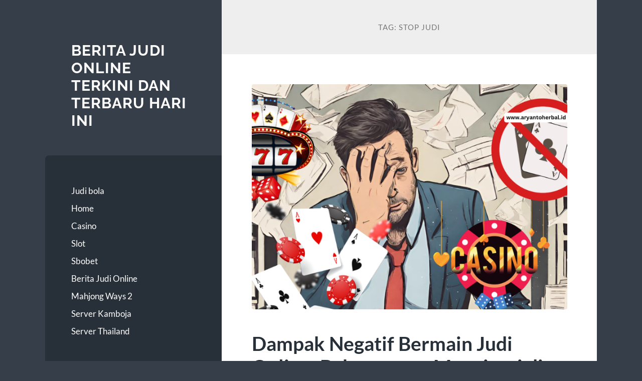

--- FILE ---
content_type: text/html; charset=UTF-8
request_url: https://www.aryantoherbal.id/tag/stop-judi/
body_size: 13833
content:
<!DOCTYPE html>

<html lang="en-US">

	<head>

		<meta charset="UTF-8">
		<meta name="viewport" content="width=device-width, initial-scale=1.0" >

		<link rel="profile" href="https://gmpg.org/xfn/11">

		<meta name='robots' content='index, follow, max-image-preview:large, max-snippet:-1, max-video-preview:-1' />
	<style>img:is([sizes="auto" i], [sizes^="auto," i]) { contain-intrinsic-size: 3000px 1500px }</style>
	
	<!-- This site is optimized with the Yoast SEO plugin v21.7 - https://yoast.com/wordpress/plugins/seo/ -->
	<title>stop judi Archives - Berita Judi online Terkini dan Terbaru Hari ini</title>
	<link rel="canonical" href="https://www.aryantoherbal.id/tag/stop-judi/" />
	<meta property="og:locale" content="en_US" />
	<meta property="og:type" content="article" />
	<meta property="og:title" content="stop judi Archives - Berita Judi online Terkini dan Terbaru Hari ini" />
	<meta property="og:url" content="https://www.aryantoherbal.id/tag/stop-judi/" />
	<meta property="og:site_name" content="Berita Judi online Terkini dan Terbaru Hari ini" />
	<meta name="twitter:card" content="summary_large_image" />
	<script type="application/ld+json" class="yoast-schema-graph">{"@context":"https://schema.org","@graph":[{"@type":"CollectionPage","@id":"https://www.aryantoherbal.id/tag/stop-judi/","url":"https://www.aryantoherbal.id/tag/stop-judi/","name":"stop judi Archives - Berita Judi online Terkini dan Terbaru Hari ini","isPartOf":{"@id":"https://www.aryantoherbal.id/#website"},"primaryImageOfPage":{"@id":"https://www.aryantoherbal.id/tag/stop-judi/#primaryimage"},"image":{"@id":"https://www.aryantoherbal.id/tag/stop-judi/#primaryimage"},"thumbnailUrl":"https://www.aryantoherbal.id/wp-content/uploads/2024/12/a-16.png","breadcrumb":{"@id":"https://www.aryantoherbal.id/tag/stop-judi/#breadcrumb"},"inLanguage":"en-US"},{"@type":"ImageObject","inLanguage":"en-US","@id":"https://www.aryantoherbal.id/tag/stop-judi/#primaryimage","url":"https://www.aryantoherbal.id/wp-content/uploads/2024/12/a-16.png","contentUrl":"https://www.aryantoherbal.id/wp-content/uploads/2024/12/a-16.png","width":700,"height":500},{"@type":"BreadcrumbList","@id":"https://www.aryantoherbal.id/tag/stop-judi/#breadcrumb","itemListElement":[{"@type":"ListItem","position":1,"name":"Home","item":"https://www.aryantoherbal.id/"},{"@type":"ListItem","position":2,"name":"stop judi"}]},{"@type":"WebSite","@id":"https://www.aryantoherbal.id/#website","url":"https://www.aryantoherbal.id/","name":"Berita Judi online Terkini dan Terbaru Hari ini","description":"","potentialAction":[{"@type":"SearchAction","target":{"@type":"EntryPoint","urlTemplate":"https://www.aryantoherbal.id/?s={search_term_string}"},"query-input":"required name=search_term_string"}],"inLanguage":"en-US"}]}</script>
	<!-- / Yoast SEO plugin. -->


<link rel="alternate" type="application/rss+xml" title="Berita Judi online Terkini dan Terbaru Hari ini &raquo; Feed" href="https://www.aryantoherbal.id/feed/" />
<link rel="alternate" type="application/rss+xml" title="Berita Judi online Terkini dan Terbaru Hari ini &raquo; Comments Feed" href="https://www.aryantoherbal.id/comments/feed/" />
<link rel="alternate" type="application/rss+xml" title="Berita Judi online Terkini dan Terbaru Hari ini &raquo; stop judi Tag Feed" href="https://www.aryantoherbal.id/tag/stop-judi/feed/" />
<script type="text/javascript">
/* <![CDATA[ */
window._wpemojiSettings = {"baseUrl":"https:\/\/s.w.org\/images\/core\/emoji\/16.0.1\/72x72\/","ext":".png","svgUrl":"https:\/\/s.w.org\/images\/core\/emoji\/16.0.1\/svg\/","svgExt":".svg","source":{"concatemoji":"https:\/\/www.aryantoherbal.id\/wp-includes\/js\/wp-emoji-release.min.js?ver=6.8.3"}};
/*! This file is auto-generated */
!function(s,n){var o,i,e;function c(e){try{var t={supportTests:e,timestamp:(new Date).valueOf()};sessionStorage.setItem(o,JSON.stringify(t))}catch(e){}}function p(e,t,n){e.clearRect(0,0,e.canvas.width,e.canvas.height),e.fillText(t,0,0);var t=new Uint32Array(e.getImageData(0,0,e.canvas.width,e.canvas.height).data),a=(e.clearRect(0,0,e.canvas.width,e.canvas.height),e.fillText(n,0,0),new Uint32Array(e.getImageData(0,0,e.canvas.width,e.canvas.height).data));return t.every(function(e,t){return e===a[t]})}function u(e,t){e.clearRect(0,0,e.canvas.width,e.canvas.height),e.fillText(t,0,0);for(var n=e.getImageData(16,16,1,1),a=0;a<n.data.length;a++)if(0!==n.data[a])return!1;return!0}function f(e,t,n,a){switch(t){case"flag":return n(e,"\ud83c\udff3\ufe0f\u200d\u26a7\ufe0f","\ud83c\udff3\ufe0f\u200b\u26a7\ufe0f")?!1:!n(e,"\ud83c\udde8\ud83c\uddf6","\ud83c\udde8\u200b\ud83c\uddf6")&&!n(e,"\ud83c\udff4\udb40\udc67\udb40\udc62\udb40\udc65\udb40\udc6e\udb40\udc67\udb40\udc7f","\ud83c\udff4\u200b\udb40\udc67\u200b\udb40\udc62\u200b\udb40\udc65\u200b\udb40\udc6e\u200b\udb40\udc67\u200b\udb40\udc7f");case"emoji":return!a(e,"\ud83e\udedf")}return!1}function g(e,t,n,a){var r="undefined"!=typeof WorkerGlobalScope&&self instanceof WorkerGlobalScope?new OffscreenCanvas(300,150):s.createElement("canvas"),o=r.getContext("2d",{willReadFrequently:!0}),i=(o.textBaseline="top",o.font="600 32px Arial",{});return e.forEach(function(e){i[e]=t(o,e,n,a)}),i}function t(e){var t=s.createElement("script");t.src=e,t.defer=!0,s.head.appendChild(t)}"undefined"!=typeof Promise&&(o="wpEmojiSettingsSupports",i=["flag","emoji"],n.supports={everything:!0,everythingExceptFlag:!0},e=new Promise(function(e){s.addEventListener("DOMContentLoaded",e,{once:!0})}),new Promise(function(t){var n=function(){try{var e=JSON.parse(sessionStorage.getItem(o));if("object"==typeof e&&"number"==typeof e.timestamp&&(new Date).valueOf()<e.timestamp+604800&&"object"==typeof e.supportTests)return e.supportTests}catch(e){}return null}();if(!n){if("undefined"!=typeof Worker&&"undefined"!=typeof OffscreenCanvas&&"undefined"!=typeof URL&&URL.createObjectURL&&"undefined"!=typeof Blob)try{var e="postMessage("+g.toString()+"("+[JSON.stringify(i),f.toString(),p.toString(),u.toString()].join(",")+"));",a=new Blob([e],{type:"text/javascript"}),r=new Worker(URL.createObjectURL(a),{name:"wpTestEmojiSupports"});return void(r.onmessage=function(e){c(n=e.data),r.terminate(),t(n)})}catch(e){}c(n=g(i,f,p,u))}t(n)}).then(function(e){for(var t in e)n.supports[t]=e[t],n.supports.everything=n.supports.everything&&n.supports[t],"flag"!==t&&(n.supports.everythingExceptFlag=n.supports.everythingExceptFlag&&n.supports[t]);n.supports.everythingExceptFlag=n.supports.everythingExceptFlag&&!n.supports.flag,n.DOMReady=!1,n.readyCallback=function(){n.DOMReady=!0}}).then(function(){return e}).then(function(){var e;n.supports.everything||(n.readyCallback(),(e=n.source||{}).concatemoji?t(e.concatemoji):e.wpemoji&&e.twemoji&&(t(e.twemoji),t(e.wpemoji)))}))}((window,document),window._wpemojiSettings);
/* ]]> */
</script>
<style id='wp-emoji-styles-inline-css' type='text/css'>

	img.wp-smiley, img.emoji {
		display: inline !important;
		border: none !important;
		box-shadow: none !important;
		height: 1em !important;
		width: 1em !important;
		margin: 0 0.07em !important;
		vertical-align: -0.1em !important;
		background: none !important;
		padding: 0 !important;
	}
</style>
<link rel='stylesheet' id='wp-block-library-css' href='https://www.aryantoherbal.id/wp-includes/css/dist/block-library/style.min.css?ver=6.8.3' type='text/css' media='all' />
<style id='classic-theme-styles-inline-css' type='text/css'>
/*! This file is auto-generated */
.wp-block-button__link{color:#fff;background-color:#32373c;border-radius:9999px;box-shadow:none;text-decoration:none;padding:calc(.667em + 2px) calc(1.333em + 2px);font-size:1.125em}.wp-block-file__button{background:#32373c;color:#fff;text-decoration:none}
</style>
<style id='global-styles-inline-css' type='text/css'>
:root{--wp--preset--aspect-ratio--square: 1;--wp--preset--aspect-ratio--4-3: 4/3;--wp--preset--aspect-ratio--3-4: 3/4;--wp--preset--aspect-ratio--3-2: 3/2;--wp--preset--aspect-ratio--2-3: 2/3;--wp--preset--aspect-ratio--16-9: 16/9;--wp--preset--aspect-ratio--9-16: 9/16;--wp--preset--color--black: #272F38;--wp--preset--color--cyan-bluish-gray: #abb8c3;--wp--preset--color--white: #fff;--wp--preset--color--pale-pink: #f78da7;--wp--preset--color--vivid-red: #cf2e2e;--wp--preset--color--luminous-vivid-orange: #ff6900;--wp--preset--color--luminous-vivid-amber: #fcb900;--wp--preset--color--light-green-cyan: #7bdcb5;--wp--preset--color--vivid-green-cyan: #00d084;--wp--preset--color--pale-cyan-blue: #8ed1fc;--wp--preset--color--vivid-cyan-blue: #0693e3;--wp--preset--color--vivid-purple: #9b51e0;--wp--preset--color--accent: #FF706C;--wp--preset--color--dark-gray: #444;--wp--preset--color--medium-gray: #666;--wp--preset--color--light-gray: #888;--wp--preset--gradient--vivid-cyan-blue-to-vivid-purple: linear-gradient(135deg,rgba(6,147,227,1) 0%,rgb(155,81,224) 100%);--wp--preset--gradient--light-green-cyan-to-vivid-green-cyan: linear-gradient(135deg,rgb(122,220,180) 0%,rgb(0,208,130) 100%);--wp--preset--gradient--luminous-vivid-amber-to-luminous-vivid-orange: linear-gradient(135deg,rgba(252,185,0,1) 0%,rgba(255,105,0,1) 100%);--wp--preset--gradient--luminous-vivid-orange-to-vivid-red: linear-gradient(135deg,rgba(255,105,0,1) 0%,rgb(207,46,46) 100%);--wp--preset--gradient--very-light-gray-to-cyan-bluish-gray: linear-gradient(135deg,rgb(238,238,238) 0%,rgb(169,184,195) 100%);--wp--preset--gradient--cool-to-warm-spectrum: linear-gradient(135deg,rgb(74,234,220) 0%,rgb(151,120,209) 20%,rgb(207,42,186) 40%,rgb(238,44,130) 60%,rgb(251,105,98) 80%,rgb(254,248,76) 100%);--wp--preset--gradient--blush-light-purple: linear-gradient(135deg,rgb(255,206,236) 0%,rgb(152,150,240) 100%);--wp--preset--gradient--blush-bordeaux: linear-gradient(135deg,rgb(254,205,165) 0%,rgb(254,45,45) 50%,rgb(107,0,62) 100%);--wp--preset--gradient--luminous-dusk: linear-gradient(135deg,rgb(255,203,112) 0%,rgb(199,81,192) 50%,rgb(65,88,208) 100%);--wp--preset--gradient--pale-ocean: linear-gradient(135deg,rgb(255,245,203) 0%,rgb(182,227,212) 50%,rgb(51,167,181) 100%);--wp--preset--gradient--electric-grass: linear-gradient(135deg,rgb(202,248,128) 0%,rgb(113,206,126) 100%);--wp--preset--gradient--midnight: linear-gradient(135deg,rgb(2,3,129) 0%,rgb(40,116,252) 100%);--wp--preset--font-size--small: 16px;--wp--preset--font-size--medium: 20px;--wp--preset--font-size--large: 24px;--wp--preset--font-size--x-large: 42px;--wp--preset--font-size--regular: 18px;--wp--preset--font-size--larger: 32px;--wp--preset--spacing--20: 0.44rem;--wp--preset--spacing--30: 0.67rem;--wp--preset--spacing--40: 1rem;--wp--preset--spacing--50: 1.5rem;--wp--preset--spacing--60: 2.25rem;--wp--preset--spacing--70: 3.38rem;--wp--preset--spacing--80: 5.06rem;--wp--preset--shadow--natural: 6px 6px 9px rgba(0, 0, 0, 0.2);--wp--preset--shadow--deep: 12px 12px 50px rgba(0, 0, 0, 0.4);--wp--preset--shadow--sharp: 6px 6px 0px rgba(0, 0, 0, 0.2);--wp--preset--shadow--outlined: 6px 6px 0px -3px rgba(255, 255, 255, 1), 6px 6px rgba(0, 0, 0, 1);--wp--preset--shadow--crisp: 6px 6px 0px rgba(0, 0, 0, 1);}:where(.is-layout-flex){gap: 0.5em;}:where(.is-layout-grid){gap: 0.5em;}body .is-layout-flex{display: flex;}.is-layout-flex{flex-wrap: wrap;align-items: center;}.is-layout-flex > :is(*, div){margin: 0;}body .is-layout-grid{display: grid;}.is-layout-grid > :is(*, div){margin: 0;}:where(.wp-block-columns.is-layout-flex){gap: 2em;}:where(.wp-block-columns.is-layout-grid){gap: 2em;}:where(.wp-block-post-template.is-layout-flex){gap: 1.25em;}:where(.wp-block-post-template.is-layout-grid){gap: 1.25em;}.has-black-color{color: var(--wp--preset--color--black) !important;}.has-cyan-bluish-gray-color{color: var(--wp--preset--color--cyan-bluish-gray) !important;}.has-white-color{color: var(--wp--preset--color--white) !important;}.has-pale-pink-color{color: var(--wp--preset--color--pale-pink) !important;}.has-vivid-red-color{color: var(--wp--preset--color--vivid-red) !important;}.has-luminous-vivid-orange-color{color: var(--wp--preset--color--luminous-vivid-orange) !important;}.has-luminous-vivid-amber-color{color: var(--wp--preset--color--luminous-vivid-amber) !important;}.has-light-green-cyan-color{color: var(--wp--preset--color--light-green-cyan) !important;}.has-vivid-green-cyan-color{color: var(--wp--preset--color--vivid-green-cyan) !important;}.has-pale-cyan-blue-color{color: var(--wp--preset--color--pale-cyan-blue) !important;}.has-vivid-cyan-blue-color{color: var(--wp--preset--color--vivid-cyan-blue) !important;}.has-vivid-purple-color{color: var(--wp--preset--color--vivid-purple) !important;}.has-black-background-color{background-color: var(--wp--preset--color--black) !important;}.has-cyan-bluish-gray-background-color{background-color: var(--wp--preset--color--cyan-bluish-gray) !important;}.has-white-background-color{background-color: var(--wp--preset--color--white) !important;}.has-pale-pink-background-color{background-color: var(--wp--preset--color--pale-pink) !important;}.has-vivid-red-background-color{background-color: var(--wp--preset--color--vivid-red) !important;}.has-luminous-vivid-orange-background-color{background-color: var(--wp--preset--color--luminous-vivid-orange) !important;}.has-luminous-vivid-amber-background-color{background-color: var(--wp--preset--color--luminous-vivid-amber) !important;}.has-light-green-cyan-background-color{background-color: var(--wp--preset--color--light-green-cyan) !important;}.has-vivid-green-cyan-background-color{background-color: var(--wp--preset--color--vivid-green-cyan) !important;}.has-pale-cyan-blue-background-color{background-color: var(--wp--preset--color--pale-cyan-blue) !important;}.has-vivid-cyan-blue-background-color{background-color: var(--wp--preset--color--vivid-cyan-blue) !important;}.has-vivid-purple-background-color{background-color: var(--wp--preset--color--vivid-purple) !important;}.has-black-border-color{border-color: var(--wp--preset--color--black) !important;}.has-cyan-bluish-gray-border-color{border-color: var(--wp--preset--color--cyan-bluish-gray) !important;}.has-white-border-color{border-color: var(--wp--preset--color--white) !important;}.has-pale-pink-border-color{border-color: var(--wp--preset--color--pale-pink) !important;}.has-vivid-red-border-color{border-color: var(--wp--preset--color--vivid-red) !important;}.has-luminous-vivid-orange-border-color{border-color: var(--wp--preset--color--luminous-vivid-orange) !important;}.has-luminous-vivid-amber-border-color{border-color: var(--wp--preset--color--luminous-vivid-amber) !important;}.has-light-green-cyan-border-color{border-color: var(--wp--preset--color--light-green-cyan) !important;}.has-vivid-green-cyan-border-color{border-color: var(--wp--preset--color--vivid-green-cyan) !important;}.has-pale-cyan-blue-border-color{border-color: var(--wp--preset--color--pale-cyan-blue) !important;}.has-vivid-cyan-blue-border-color{border-color: var(--wp--preset--color--vivid-cyan-blue) !important;}.has-vivid-purple-border-color{border-color: var(--wp--preset--color--vivid-purple) !important;}.has-vivid-cyan-blue-to-vivid-purple-gradient-background{background: var(--wp--preset--gradient--vivid-cyan-blue-to-vivid-purple) !important;}.has-light-green-cyan-to-vivid-green-cyan-gradient-background{background: var(--wp--preset--gradient--light-green-cyan-to-vivid-green-cyan) !important;}.has-luminous-vivid-amber-to-luminous-vivid-orange-gradient-background{background: var(--wp--preset--gradient--luminous-vivid-amber-to-luminous-vivid-orange) !important;}.has-luminous-vivid-orange-to-vivid-red-gradient-background{background: var(--wp--preset--gradient--luminous-vivid-orange-to-vivid-red) !important;}.has-very-light-gray-to-cyan-bluish-gray-gradient-background{background: var(--wp--preset--gradient--very-light-gray-to-cyan-bluish-gray) !important;}.has-cool-to-warm-spectrum-gradient-background{background: var(--wp--preset--gradient--cool-to-warm-spectrum) !important;}.has-blush-light-purple-gradient-background{background: var(--wp--preset--gradient--blush-light-purple) !important;}.has-blush-bordeaux-gradient-background{background: var(--wp--preset--gradient--blush-bordeaux) !important;}.has-luminous-dusk-gradient-background{background: var(--wp--preset--gradient--luminous-dusk) !important;}.has-pale-ocean-gradient-background{background: var(--wp--preset--gradient--pale-ocean) !important;}.has-electric-grass-gradient-background{background: var(--wp--preset--gradient--electric-grass) !important;}.has-midnight-gradient-background{background: var(--wp--preset--gradient--midnight) !important;}.has-small-font-size{font-size: var(--wp--preset--font-size--small) !important;}.has-medium-font-size{font-size: var(--wp--preset--font-size--medium) !important;}.has-large-font-size{font-size: var(--wp--preset--font-size--large) !important;}.has-x-large-font-size{font-size: var(--wp--preset--font-size--x-large) !important;}
:where(.wp-block-post-template.is-layout-flex){gap: 1.25em;}:where(.wp-block-post-template.is-layout-grid){gap: 1.25em;}
:where(.wp-block-columns.is-layout-flex){gap: 2em;}:where(.wp-block-columns.is-layout-grid){gap: 2em;}
:root :where(.wp-block-pullquote){font-size: 1.5em;line-height: 1.6;}
</style>
<link rel='stylesheet' id='wilson_fonts-css' href='https://www.aryantoherbal.id/wp-content/themes/wilson/assets/css/fonts.css?ver=6.8.3' type='text/css' media='all' />
<link rel='stylesheet' id='wilson_style-css' href='https://www.aryantoherbal.id/wp-content/themes/wilson/style.css?ver=2.1.3' type='text/css' media='all' />
<script type="text/javascript" src="https://www.aryantoherbal.id/wp-includes/js/jquery/jquery.min.js?ver=3.7.1" id="jquery-core-js"></script>
<script type="text/javascript" src="https://www.aryantoherbal.id/wp-includes/js/jquery/jquery-migrate.min.js?ver=3.4.1" id="jquery-migrate-js"></script>
<script type="text/javascript" src="https://www.aryantoherbal.id/wp-content/themes/wilson/assets/js/global.js?ver=2.1.3" id="wilson_global-js"></script>
<link rel="https://api.w.org/" href="https://www.aryantoherbal.id/wp-json/" /><link rel="alternate" title="JSON" type="application/json" href="https://www.aryantoherbal.id/wp-json/wp/v2/tags/13" /><link rel="EditURI" type="application/rsd+xml" title="RSD" href="https://www.aryantoherbal.id/xmlrpc.php?rsd" />
<meta name="generator" content="WordPress 6.8.3" />

	</head>
	
	<body class="archive tag tag-stop-judi tag-13 wp-theme-wilson">

		
		<a class="skip-link button" href="#site-content">Skip to the content</a>
	
		<div class="wrapper">
	
			<header class="sidebar" id="site-header">
							
				<div class="blog-header">

									
						<div class="blog-info">
						
															<div class="blog-title">
									<a href="https://www.aryantoherbal.id" rel="home">Berita Judi online Terkini dan Terbaru Hari ini</a>
								</div>
														
													
						</div><!-- .blog-info -->
						
					
				</div><!-- .blog-header -->
				
				<div class="nav-toggle toggle">
				
					<p>
						<span class="show">Show menu</span>
						<span class="hide">Hide menu</span>
					</p>
				
					<div class="bars">
							
						<div class="bar"></div>
						<div class="bar"></div>
						<div class="bar"></div>
						
						<div class="clear"></div>
						
					</div><!-- .bars -->
				
				</div><!-- .nav-toggle -->
				
				<div class="blog-menu">
			
					<ul class="navigation">
					
						<li id="menu-item-6" class="menu-item menu-item-type-custom menu-item-object-custom menu-item-6"><a href="https://themasterstouchmassage.com/">Judi bola</a></li>
<li id="menu-item-9" class="menu-item menu-item-type-taxonomy menu-item-object-category menu-item-9"><a href="https://www.aryantoherbal.id/category/casino/">Home</a></li>
<li id="menu-item-10" class="menu-item menu-item-type-taxonomy menu-item-object-category menu-item-10"><a href="https://www.aryantoherbal.id/category/judi-bola/">Casino</a></li>
<li id="menu-item-11" class="menu-item menu-item-type-taxonomy menu-item-object-category menu-item-11"><a href="https://www.aryantoherbal.id/category/slot/">Slot</a></li>
<li id="menu-item-8" class="menu-item menu-item-type-custom menu-item-object-custom menu-item-8"><a href="https://aryanakarawacitangerang.com/">Sbobet</a></li>
<li id="menu-item-15" class="menu-item menu-item-type-taxonomy menu-item-object-category menu-item-15"><a href="https://www.aryantoherbal.id/category/berita-judi-online/">Berita Judi Online</a></li>
<li id="menu-item-111" class="menu-item menu-item-type-custom menu-item-object-custom menu-item-111"><a href="https://www.sorsiemorsirestaurant.com/">Mahjong Ways 2</a></li>
<li id="menu-item-112" class="menu-item menu-item-type-custom menu-item-object-custom menu-item-112"><a href="http://yangda-restaurant.com/">Server Kamboja</a></li>
<li id="menu-item-113" class="menu-item menu-item-type-custom menu-item-object-custom menu-item-113"><a href="https://cedarpointresort.net/">Server Thailand</a></li>
												
					</ul><!-- .navigation -->
				</div><!-- .blog-menu -->
				
				<div class="mobile-menu">
						 
					<ul class="navigation">
					
						<li class="menu-item menu-item-type-custom menu-item-object-custom menu-item-6"><a href="https://themasterstouchmassage.com/">Judi bola</a></li>
<li class="menu-item menu-item-type-taxonomy menu-item-object-category menu-item-9"><a href="https://www.aryantoherbal.id/category/casino/">Home</a></li>
<li class="menu-item menu-item-type-taxonomy menu-item-object-category menu-item-10"><a href="https://www.aryantoherbal.id/category/judi-bola/">Casino</a></li>
<li class="menu-item menu-item-type-taxonomy menu-item-object-category menu-item-11"><a href="https://www.aryantoherbal.id/category/slot/">Slot</a></li>
<li class="menu-item menu-item-type-custom menu-item-object-custom menu-item-8"><a href="https://aryanakarawacitangerang.com/">Sbobet</a></li>
<li class="menu-item menu-item-type-taxonomy menu-item-object-category menu-item-15"><a href="https://www.aryantoherbal.id/category/berita-judi-online/">Berita Judi Online</a></li>
<li class="menu-item menu-item-type-custom menu-item-object-custom menu-item-111"><a href="https://www.sorsiemorsirestaurant.com/">Mahjong Ways 2</a></li>
<li class="menu-item menu-item-type-custom menu-item-object-custom menu-item-112"><a href="http://yangda-restaurant.com/">Server Kamboja</a></li>
<li class="menu-item menu-item-type-custom menu-item-object-custom menu-item-113"><a href="https://cedarpointresort.net/">Server Thailand</a></li>
						
					</ul>
					 
				</div><!-- .mobile-menu -->
				
				
					<div class="widgets" role="complementary">
					
						<div id="block-9" class="widget widget_block"><div class="widget-content"><p><a href="https://consultaurologia-online.com/">mahjong ways 2</a></p>
<p><a href="https://thefiregrill.com/">slot</a></p>
<p><a href="https://www.marigoldandhoney.com/">slot server thailand</a></p>
<p><a href="https://www.hotelbungallo.com/">slot bet 100</a></p>
<p><a href="https://lovemuseumexperience.com/">olympus slot</a></p>
<p><a href="https://1955-ford.com/">bonus new member</a></p>
<p><a href="https://brasiliafood.com/">slot bet 200</a></p>
<p><a href="https://blhbanjar.org/">situs slot gacor</a></p><p><a href="https://minasbrasilrestaurante.com/">slot bet 100</a></p><p><a href="https://restaurantevietnam.com/">scatter hitam</a></p><p><a href="https://www.pizzabaggio.com/">slot777</a></p></div></div>						
					</div><!-- .widgets -->
					
													
			</header><!-- .sidebar -->

			<main class="content" id="site-content">	
		<header class="archive-header">
		
							<h1 class="archive-title">Tag: <span>stop judi</span></h1>
			
						
		</header><!-- .archive-header -->
					
	
	<div class="posts">
			
				
			<article id="post-142" class="post-142 post type-post status-publish format-standard has-post-thumbnail hentry category-slot tag-dampak-buruk-judi tag-dampak-buruk-judi-online tag-dampak-negatif-bermain-judi tag-dampak-negatif-judi tag-stop-judi">
		
				
	<figure class="featured-media">
	
						
		<a href="https://www.aryantoherbal.id/dampak-negatif-bermain-judi-online-bahaya-yang-mengintai-di-dunia-maya/">
		
			<img width="700" height="500" src="https://www.aryantoherbal.id/wp-content/uploads/2024/12/a-16.png" class="attachment-post-thumbnail size-post-thumbnail wp-post-image" alt="" decoding="async" fetchpriority="high" />			
		</a>
				
	</figure><!-- .featured-media -->
		

<div class="post-inner">

	
		<header class="post-header">
			
			<h2 class="post-title">
				<a href="https://www.aryantoherbal.id/dampak-negatif-bermain-judi-online-bahaya-yang-mengintai-di-dunia-maya/" rel="bookmark">Dampak Negatif Bermain Judi Online: Bahaya yang Mengintai di Dunia Maya</a>
			</h2>
			
					
		<div class="post-meta">
		
			<span class="post-date"><a href="https://www.aryantoherbal.id/dampak-negatif-bermain-judi-online-bahaya-yang-mengintai-di-dunia-maya/">December 16, 2024</a></span>
			
			<span class="date-sep"> / </span>
				
			<span class="post-author"><a href="https://www.aryantoherbal.id/author/admin_da5e9i6a/" title="Posts by admin" rel="author">admin</a></span>
			
						
				<span class="date-sep"> / </span>
				
				<a href="https://www.aryantoherbal.id/dampak-negatif-bermain-judi-online-bahaya-yang-mengintai-di-dunia-maya/#respond"><span class="comment">0 Comments</span></a>			
						
						
												
		</div><!-- .post-meta -->

					
		</header><!-- .post-header -->

	
		
		<div class="post-content">
		
			<p style="text-align: justify;">Bermain judi online semakin populer seiring dengan perkembangan teknologi dan akses internet yang semakin mudah. Banyak orang terjerat dalam permainan ini karena dorongan kesenangan sementara atau harapan besar untuk meraih keuntungan cepat. Namun, di balik kegembiraan tersebut, judi online menyimpan <a href="https://www.aryantoherbal.id/dampak-negatif-bermain-judi-online-bahaya-yang-mengintai-di-dunia-maya/">dampak negatif yang serius</a>, baik dari segi psikologis, sosial, maupun keuangan. Artikel ini akan membahas berbagai dampak negatif yang ditimbulkan oleh kebiasaan bermain judi online.</p>
<h2 style="text-align: justify;">1. <strong>Kecanduan Judi</strong></h2>
<p style="text-align: justify;"><img decoding="async" class="alignnone" src="https://www.isbcenter.com/wp-content/uploads/2023/12/WhatsApp-Image-2023-12-14-at-06.11.17.jpeg" alt="Kecanduan Judi Online, Ini Cara Jitu Menghentikannya " width="720" height="415" /></p>
<p style="text-align: justify;">Salah satu dampak paling serius dari bermain judi online adalah kecanduan. Judi online dirancang untuk memberikan pengalaman yang menyenangkan dan memikat pemain, dengan iming-iming hadiah dan kemenangan besar. Sebagian orang mulai bermain secara sesekali, namun lama kelamaan, mereka bisa terjebak dalam lingkaran kecanduan. Kondisi ini dapat menyebabkan ketergantungan, di mana pemain merasa perlu terus bermain meskipun mereka tahu bahwa mereka kehilangan lebih banyak uang dan waktu.</p>
<p style="text-align: justify;">Kecanduan judi tidak hanya berdampak pada keuangan, tetapi juga dapat mempengaruhi hubungan pribadi dan kehidupan sosial pemain. Banyak orang yang terjerat kecanduan judi online mengalami gangguan emosional, kecemasan, stres, dan depresi. Dalam beberapa kasus, kecanduan ini bahkan bisa berujung pada perceraian, isolasi sosial, atau bahkan tindakan kriminal.</p>
<h2 style="text-align: justify;">2. <strong>Kerugian Keuangan yang Signifikan</strong></h2>
<p style="text-align: justify;"><img decoding="async" src="https://cdn.rri.co.id/berita/Palangkaraya/o/1720416561228-Screenshot-2024-05-25-140746/njhzih2vgxd2130.png" alt="RRI.co.id - Kecanduan Judi Online Dapat Menyebabkan Gangguan Mental" /></p>
<p style="text-align: justify;">Dampak langsung yang paling terasa dari judi online adalah kerugian keuangan. Meskipun ada peluang untuk menang, kenyataannya sebagian besar pemain akhirnya akan kalah. Judi online cenderung membuat pemain lebih mudah menghabiskan uang secara berlebihan karena transaksi dilakukan dengan mudah menggunakan kartu kredit atau e-wallet. Selain itu, permainan ini sering kali dirancang agar pemain terus merasa tertarik dan ingin mencoba &#8220;peruntungan&#8221; mereka lagi, meskipun mereka sudah kalah.</p>
<p style="text-align: justify;">Bagi beberapa orang, kerugian ini bisa berlipat ganda, bahkan hingga merusak stabilitas finansial mereka. Banyak pemain judi online yang terpaksa berutang untuk terus bermain atau mengharapkan kemenangan besar yang sering kali tidak datang.</p>
<h2 style="text-align: justify;">3. <strong>Gangguan Psikologis dan Emosional</strong></h2>
<p style="text-align: justify;"><img decoding="async" src="https://awsimages.detik.net.id/visual/2023/10/11/9-ciri-ciri-orang-kecanduan-judi-online-ada-di-kamu_169.png?w=450&amp;q=90" alt="Ciri Orang yang Kecanduan Judi serta Bedanya dengan Hobi Judi" /></p>
<p style="text-align: justify;">Pemain judi online sering kali mengalami gangguan psikologis yang mendalam. Ketegangan emosional yang ditimbulkan akibat kekalahan berturut-turut atau harapan yang terus menerus tidak tercapai dapat menyebabkan stres yang berat. Kecemasan dan depresi menjadi masalah umum bagi mereka yang terjerat dalam dunia judi online. Tekanan untuk menang dan mengembalikan kerugian sering kali membuat pemain merasa tertekan, cemas, atau bahkan marah.</p>
<p style="text-align: justify;">Selain itu, perasaan gagal dan kecewa yang terus-menerus muncul setelah kekalahan bisa memperburuk kesehatan mental, bahkan berisiko menyebabkan gangguan psikologis yang lebih serius.</p>
<h2 style="text-align: justify;">4. <strong>Pengaruh Buruk pada Hubungan Sosial</strong></h2>
<p style="text-align: justify;"><img decoding="async" src="https://www.smakaquinasruteng.sch.id/upload/imagecache/47437820DampakKecanduanMediaSosial-600x450.jpg" alt="Dampak Kecanduan Media Sosial pada Hubungan Sosial Siswa" /></p>
<p style="text-align: justify;">Bermain judi online dapat mempengaruhi hubungan sosial, baik dengan keluarga, teman, maupun rekan kerja. Banyak pemain yang terisolasi dari kehidupan sosial mereka karena lebih memilih untuk bermain judi daripada berinteraksi dengan orang lain. Selain itu, ketergantungan pada judi dapat menyebabkan pengabaian terhadap tanggung jawab keluarga atau pekerjaan, yang pada akhirnya merusak hubungan yang sudah terjalin.</p>
<p style="text-align: justify;">Dalam beberapa kasus, hubungan pribadi dapat rusak karena kebohongan yang dilakukan untuk menyembunyikan kebiasaan berjudi, atau bahkan karena kerugian finansial yang diderita akibat berjudi.</p>
<h2 style="text-align: justify;">5. <strong>Penyalahgunaan Waktu dan Produktivitas</strong></h2>
<p style="text-align: justify;"><img decoding="async" src="https://asset.kompas.com/crops/AtzIQqy0zmYzpDztNQYXSwteNzk=/0x0:1000x667/1200x800/data/photo/2018/06/07/903989296.jpg" alt="Dampak Negatif Terlalu Banyak Bekerja" /></p>
<p style="text-align: justify;">Bermain judi online juga dapat menyita banyak waktu, yang seharusnya digunakan untuk kegiatan produktif lainnya. Waktu yang terbuang dalam permainan judi bisa mengurangi kualitas pekerjaan, belajar, atau interaksi sosial. Banyak orang yang menjadi lebih fokus pada permainan dan melupakan hal-hal yang lebih penting dalam hidup mereka, seperti kesehatan, pendidikan, atau pekerjaan.</p>
<p style="text-align: justify;">Penyalahgunaan waktu ini, jika terus dibiarkan, bisa berujung pada penurunan produktivitas dan pencapaian pribadi yang signifikan.</p>
<h2 style="text-align: justify;">6. <strong>Risiko Terhadap Keamanan dan Privasi Data</strong></h2>
<p style="text-align: justify;"><img decoding="async" src="https://deriota.com/img/20230824154752-2023-08-24news154712.jpg" alt="Cara Menjaga Privasi Keamanan Data DERIOTA Web IOT ERP Developer - Jasa  Pembuatan Website, Software ERP &amp; Sistem Informasi Website" /></p>
<p style="text-align: justify;">Bermain judi online juga berisiko terhadap keamanan dan privasi data pribadi. Situs judi yang tidak terjamin keamanannya dapat mencuri informasi pribadi, seperti nomor kartu kredit, alamat, dan data sensitif lainnya. Selain itu, banyak situs judi online yang tidak berlisensi dan dapat menipu pemain, memberikan kemenangan palsu atau tidak membayar hadiah yang dijanjikan.</p>
<h2 style="text-align: justify;">7. <strong>Dampak Sosial pada Masyarakat</strong></h2>
<p style="text-align: justify;"><img decoding="async" src="https://asset.kompas.com/crops/ye0QhPOUntw39ljyq81eQIqiqCM=/14x67:707x528/1200x800/data/photo/2018/07/09/4119520138.jpg" alt="Awas Pencurian dan Penipuan Meningkat Menjelang Lebaran, di Bantul, Sudah  Belasan Kasus Selama April" /></p>
<p style="text-align: justify;">Meskipun dampak langsung dari judi online terlihat pada individu, ada juga dampak sosial yang lebih luas. Ketergantungan judi dapat memicu peningkatan kejahatan, seperti penipuan dan pencurian, karena beberapa pemain berusaha mencari cara untuk membayar hutang judi mereka. Selain itu, perjudian yang meluas dapat merusak tatanan sosial dan menurunkan moral masyarakat secara keseluruhan.</p>
<h2 style="text-align: justify;">Kesimpulan</h2>
<p style="text-align: justify;">Meskipun judi online terlihat menarik dengan iming-iming keuntungan instan, dampak negatifnya jauh lebih besar. Kecanduan, kerugian finansial, gangguan psikologis, serta dampak buruk terhadap hubungan sosial adalah beberapa konsekuensi yang bisa terjadi. Oleh karena itu, sangat penting bagi individu untuk menyadari <a href="https://www.aryantoherbal.id/dampak-negatif-bermain-judi-online-bahaya-yang-mengintai-di-dunia-maya/">potensi bahaya yang ditimbulkan oleh kebiasaan berjudi online</a> dan menjaga diri mereka agar tidak terjebak dalam lingkaran tersebut.</p>
<p style="text-align: justify;">Jika Anda atau seseorang yang Anda kenal terjebak dalam kecanduan judi, mencari bantuan profesional adalah langkah yang bijak untuk mengatasi masalah ini.</p>

		</div><!-- .post-content -->

	
</div><!-- .post-inner -->									
			</article><!-- .post -->
											
				
			<article id="post-91" class="post-91 post type-post status-publish format-standard has-post-thumbnail hentry category-uncategorized tag-dampak-buruk-judi-online tag-dampak-negatif-bermain-judi tag-stop-judi">
		
				
	<figure class="featured-media">
	
		<span class="sticky-post">Sticky post</span>				
		<a href="https://www.aryantoherbal.id/menelusuri-jejak-dampak-buruk-judi-online-pada-kesehatan-mental/">
		
			<img width="750" height="390" src="https://www.aryantoherbal.id/wp-content/uploads/2024/03/ingat-pemain-pasti-buntung-waspada-judi-online-berkedok-games_125646.jpeg" class="attachment-post-thumbnail size-post-thumbnail wp-post-image" alt="" decoding="async" srcset="https://www.aryantoherbal.id/wp-content/uploads/2024/03/ingat-pemain-pasti-buntung-waspada-judi-online-berkedok-games_125646.jpeg 750w, https://www.aryantoherbal.id/wp-content/uploads/2024/03/ingat-pemain-pasti-buntung-waspada-judi-online-berkedok-games_125646-300x156.jpeg 300w" sizes="(max-width: 750px) 100vw, 750px" />			
		</a>
				
	</figure><!-- .featured-media -->
		

<div class="post-inner">

	
		<header class="post-header">
			
			<h2 class="post-title">
				<a href="https://www.aryantoherbal.id/menelusuri-jejak-dampak-buruk-judi-online-pada-kesehatan-mental/" rel="bookmark">Menelusuri Jejak Dampak Buruk Judi Online pada Kesehatan Mental</a>
			</h2>
			
					
		<div class="post-meta">
		
			<span class="post-date"><a href="https://www.aryantoherbal.id/menelusuri-jejak-dampak-buruk-judi-online-pada-kesehatan-mental/">March 2, 2024</a></span>
			
			<span class="date-sep"> / </span>
				
			<span class="post-author"><a href="https://www.aryantoherbal.id/author/admin_da5e9i6a/" title="Posts by admin" rel="author">admin</a></span>
			
						
				<span class="date-sep"> / </span>
				
				<a href="https://www.aryantoherbal.id/menelusuri-jejak-dampak-buruk-judi-online-pada-kesehatan-mental/#respond"><span class="comment">0 Comments</span></a>			
						
						
												
		</div><!-- .post-meta -->

					
		</header><!-- .post-header -->

	
		
		<div class="post-content">
		
			<p><img loading="lazy" decoding="async" class="size-full wp-image-33 aligncenter" src="https://www.aryantoherbal.id/wp-content/uploads/2023/06/download-20.jpeg" alt="4 Cara Berhenti Bermain Slot Judi Online Supaya Tidak Kecanduan" width="259" height="194" /></p>
<p style="text-align: justify;"><a href="https://www.aryantoherbal.id/menelusuri-jejak-dampak-buruk-judi-online-pada-kesehatan-mental/">Judi online</a> telah menjadi fenomena yang semakin populer dalam beberapa tahun terakhir. Namun, dengan kepopuleran tersebut juga datang dampak buruk yang tidak dapat diabaikan, terutama dalam hal kesehatan mental. Dalam artikel ini, kita akan membahas secara mendalam tentang dampak buruk judi online pada kesehatan mental, serta langkah-langkah yang dapat diambil untuk mengatasinya</p>
<h2 style="text-align: justify;">Pentingnya Kesadaran akan Dampak Buruk Judi Online</h2>
<p style="text-align: justify;">Sebelum kita membahas dampak buruk judi online pada kesehatan mental, penting bagi kita untuk memahami bahwa judi online merupakan aktivitas yang rentan terhadap kecanduan. Kecanduan judi online dapat menyebabkan gangguan mental yang serius, seperti depresi, kecemasan, dan gangguan tidur. Oleh karena itu, penting bagi kita untuk meningkatkan kesadaran akan dampak buruk judi online pada kesehatan mental.</p>
<h2 style="text-align: justify;">Dampak Buruk Judi Online pada Kesehatan Mental</h2>
<p style="text-align: justify;"><img loading="lazy" decoding="async" class="size-medium wp-image-93 aligncenter" src="https://www.aryantoherbal.id/wp-content/uploads/2024/03/9-ciri-ciri-orang-kecanduan-judi-online-ada-di-kamu_169-300x169.jpg" alt="" width="300" height="169" srcset="https://www.aryantoherbal.id/wp-content/uploads/2024/03/9-ciri-ciri-orang-kecanduan-judi-online-ada-di-kamu_169-300x169.jpg 300w, https://www.aryantoherbal.id/wp-content/uploads/2024/03/9-ciri-ciri-orang-kecanduan-judi-online-ada-di-kamu_169.jpg 400w" sizes="auto, (max-width: 300px) 100vw, 300px" /></p>
<p style="text-align: justify;"><strong>1. Stres dan Kecemasan</strong><br />
Judi online dapat menyebabkan tingkat stres dan kecemasan yang tinggi pada pemainnya. Hal ini disebabkan oleh tekanan yang terus menerus untuk menang, serta ketidakpastian apakah mereka akan kehilangan uang atau memenangkan taruhan. Stres dan kecemasan yang tidak diatasi dengan baik dapat berdampak buruk pada kesehatan mental pemain.</p>
<p style="text-align: justify;"><strong>2. Gangguan Kepribadian</strong><br />
Pemain judi online yang kecanduan dapat mengalami gangguan kepribadian, seperti kehilangan minat pada aktivitas yang sebelumnya mereka nikmati, perubahan suasana hati yang ekstrem, serta isolasi diri dari lingkungan sosial. Hal ini dapat menyebabkan ketergantungan terhadap judi online yang semakin parah.</p>
<p style="text-align: justify;"><strong>3. Depresi</strong><br />
Depresi adalah salah satu dampak buruk judi online yang paling serius. Pemain yang kehilangan banyak uang dalam permainan judi online dapat mengalami perasaan putus asa, kekurangan energi, serta kehilangan minat pada kehidupan sehari-hari. Depresi yang tidak diobati dapat berakibat fatal, bahkan dapat menyebabkan pemikiran untuk bunuh diri.</p>
<p style="text-align: justify;"><strong>4. Gangguan Konsentrasi</strong><br />
Pemain yang terlalu sering bermain judi online dapat mengalami gangguan konsentrasi, yang membuat mereka sulit untuk fokus pada pekerjaan atau aktivitas sehari-hari lainnya. Hal ini dapat berdampak negatif pada produktivitas dan kualitas hidup pemain.</p>
<p style="text-align: justify;"><strong>5. Isolasi Sosial</strong><br />
Judi online juga dapat menyebabkan isolasi sosial, di mana pemain lebih memilih untuk menghabiskan waktu di depan komputer atau ponsel mereka daripada berinteraksi dengan teman dan keluarga. Isolasi sosial dapat membuat pemain merasa terasing dan kesepian, yang dapat memperburuk kondisi kesehatan mental mereka.</p>
<h2 style="text-align: justify;">Langkah-langkah Mengatasi Dampak Buruk Judi Online pada Kesehatan Mental:</h2>
<p style="text-align: justify;"><img loading="lazy" decoding="async" class="size-medium wp-image-92 aligncenter" src="https://www.aryantoherbal.id/wp-content/uploads/2024/03/v4-460px-Deal-With-a-Gambling-Addiction-Step-10-300x225.jpg" alt="" width="300" height="225" srcset="https://www.aryantoherbal.id/wp-content/uploads/2024/03/v4-460px-Deal-With-a-Gambling-Addiction-Step-10-300x225.jpg 300w, https://www.aryantoherbal.id/wp-content/uploads/2024/03/v4-460px-Deal-With-a-Gambling-Addiction-Step-10.jpg 460w" sizes="auto, (max-width: 300px) 100vw, 300px" /></p>
<p style="text-align: justify;"><strong>1. Mengakui Masalah</strong><br />
Langkah pertama untuk mengatasi dampak buruk judi online pada kesehatan mental adalah dengan mengakui bahwa ada masalah. Pemain harus jujur dengan diri sendiri dan orang-orang terdekat tentang kecanduan mereka, serta siap untuk mencari bantuan.</p>
<p style="text-align: justify;"><strong>2. Mencari Bantuan Profesional</strong><br />
Pemain yang mengalami dampak buruk judi online pada kesehatan mental sebaiknya mencari bantuan dari profesional kesehatan mental, seperti psikolog atau psikiater. Mereka dapat memberikan evaluasi yang tepat dan memberikan terapi yang sesuai untuk membantu pemain pulih dari kecanduan judi.</p>
<p style="text-align: justify;"><strong>3. Membatasi Akses ke Permainan Judi Online</strong><br />
Pemain yang kesulitan mengendalikan kecanduan judi online sebaiknya membatasi akses mereka ke permainan tersebut. Mereka dapat menggunakan fitur pengaturan waktu dan batasan taruhan yang disediakan oleh situs judi online, atau bahkan meminta bantuan dari orang lain untuk membantu mengawasi aktivitas mereka.</p>
<p style="text-align: justify;"><a href="https://www.aryantoherbal.id/menelusuri-jejak-dampak-buruk-judi-online-pada-kesehatan-mental/">Dampak buruk judi online pada kesehatan mental</a> adalah masalah serius yang tidak boleh dianggap enteng. Pemain yang mengalami dampak buruk tersebut sebaiknya segera mencari bantuan profesional dan mengambil langkah-langkah yang diperlukan untuk mengatasinya. Dengan kesadaran dan perjuangan, kita dapat mencegah dampak buruk judi online pada kesehatan mental dan meningkatkan kualitas hidup kita.</p>

		</div><!-- .post-content -->

	
</div><!-- .post-inner -->									
			</article><!-- .post -->
											
				
			<article id="post-88" class="post-88 post type-post status-publish format-standard has-post-thumbnail hentry category-slot tag-dampak-buruk-judi tag-dampak-buruk-judi-online tag-dampak-negatif-bermain-judi tag-dampak-negatif-judi tag-stop-judi">
		
				
	<figure class="featured-media">
	
		<span class="sticky-post">Sticky post</span>				
		<a href="https://www.aryantoherbal.id/dampak-buruk-perjudian-yang-mungkin-belum-anda-sadari/">
		
			<img width="788" height="412" src="https://www.aryantoherbal.id/wp-content/uploads/2024/02/dampak-negatif-akibat-judi.jpg" class="attachment-post-thumbnail size-post-thumbnail wp-post-image" alt="dampak negatif akibat judi" decoding="async" loading="lazy" srcset="https://www.aryantoherbal.id/wp-content/uploads/2024/02/dampak-negatif-akibat-judi.jpg 1024w, https://www.aryantoherbal.id/wp-content/uploads/2024/02/dampak-negatif-akibat-judi-300x157.jpg 300w, https://www.aryantoherbal.id/wp-content/uploads/2024/02/dampak-negatif-akibat-judi-768x401.jpg 768w" sizes="auto, (max-width: 788px) 100vw, 788px" />			
		</a>
				
	</figure><!-- .featured-media -->
		

<div class="post-inner">

	
		<header class="post-header">
			
			<h2 class="post-title">
				<a href="https://www.aryantoherbal.id/dampak-buruk-perjudian-yang-mungkin-belum-anda-sadari/" rel="bookmark">Dampak Buruk Perjudian yang Mungkin Belum Anda Sadari</a>
			</h2>
			
					
		<div class="post-meta">
		
			<span class="post-date"><a href="https://www.aryantoherbal.id/dampak-buruk-perjudian-yang-mungkin-belum-anda-sadari/">February 28, 2024</a></span>
			
			<span class="date-sep"> / </span>
				
			<span class="post-author"><a href="https://www.aryantoherbal.id/author/admin_da5e9i6a/" title="Posts by admin" rel="author">admin</a></span>
			
						
				<span class="date-sep"> / </span>
				
				<a href="https://www.aryantoherbal.id/dampak-buruk-perjudian-yang-mungkin-belum-anda-sadari/#respond"><span class="comment">0 Comments</span></a>			
						
						
												
		</div><!-- .post-meta -->

					
		</header><!-- .post-header -->

	
		
		<div class="post-content">
		
			
<p>Judi merupakan aktivitas yang menjadi perdebatan di masyarakat. Meskipun bagi sebagian orang judi dianggap sebagai sebuah bentuk hiburan, namun tidak bisa dipungkiri bahwa judi juga membawa dampak negatif yang serius bagi individu maupun masyarakat. Dalam artikel ini, akan dibahas 6 dampak negatif akibat judi serta bagaimana hal ini dapat berdampak pada kehidupan seseorang.</p>



<h2 class="wp-block-heading">Dampak Negatif dari Judi</h2>



<ul class="wp-block-list">
<li><strong>Kerugian Finansial<br></strong>Salah satu dampak negatif terbesar akibat judi adalah kerugian finansial. Ketika seseorang terlalu banyak menghabiskan uang untuk berjudi, maka hal ini dapat mengakibatkan keuangan mereka menjadi tidak stabil. Kerugian finansial akibat judi juga dapat menyebabkan seseorang terjerumus dalam utang yang sulit untuk dilunasi.<br><a href="https://www.aryantoherbal.id/">Baca juga: Dampak Buruk Perjudian yang Mungkin Belum Anda Sadari</a></li>



<li><strong>Gangguan Mental<br></strong>Judi juga dapat menyebabkan gangguan mental pada individu. Seseorang yang kecanduan judi sering mengalami stres, depresi, dan kecemasan yang berlebihan. Gangguan mental ini dapat berdampak negatif pada kehidupan sehari-hari individu dan hubungan sosial mereka.</li>



<li><strong>Merusak Hubungan Sosial<br></strong>Dampak negatif lainnya dari judi adalah merusak hubungan sosial. Seseorang yang kecanduan judi cenderung mengabaikan hubungan mereka dengan keluarga, teman, dan rekan kerja. Hal ini dapat mengakibatkan isolasi sosial dan ketidakmampuan untuk membangun hubungan yang sehat dengan orang lain.</li>



<li><strong>Menyebabkan Kriminalitas<br></strong>Judi juga dapat menjadi pemicu terjadinya tindak kriminal. Seseorang yang mengalami kerugian finansial akibat judi bisa saja melakukan tindakan kriminal seperti pencurian, penipuan, atau bahkan mengancam keamanan orang lain untuk mendapatkan uang demi memenuhi kebutuhan judi mereka.</li>



<li><strong>Menyebabkan Kerusakan Kesehatan<br></strong>Kecanduan judi juga dapat berdampak negatif pada kesehatan seseorang. Stres dan kecemasan yang dialami akibat kekalahan dalam berjudi dapat menyebabkan gangguan tidur, gangguan makan, dan bahkan masalah kesehatan fisik seperti tekanan darah tinggi dan penyakit jantung.</li>



<li><strong>Menyebabkan Penyalahgunaan Zat<br></strong>Dalam beberapa kasus, kecanduan judi juga dapat menyebabkan seseorang menjadi rentan terhadap penyalahgunaan zat.</li>
</ul>



<p>Dampak negatif akibat judi bisa sangat merugikan bagi individu maupun masyarakat secara keseluruhan. Oleh karena itu, penting bagi kita untuk meningkatkan kesadaran akan bahaya judi dan memberikan edukasi mengenai dampak negatif yang bisa ditimbulkannya. Dengan demikian, diharapkan dapat mengurangi angka kecanduan judi dan menjaga keharmonisan serta kesejahteraan individu dan masyarakat secara umum.</p>

		</div><!-- .post-content -->

	
</div><!-- .post-inner -->									
			</article><!-- .post -->
											
				
			<article id="post-28" class="post-28 post type-post status-publish format-standard has-post-thumbnail hentry category-berita-judi-online tag-dampak-buruk-judi tag-dampak-negatif-bermain-judi tag-stop-judi">
		
				
	<figure class="featured-media">
	
		<span class="sticky-post">Sticky post</span>				
		<a href="https://www.aryantoherbal.id/dampak-buruk-bermain-judi-slot/">
		
			<img width="788" height="443" src="https://www.aryantoherbal.id/wp-content/uploads/2023/05/Permainan-Slot-Dampak-Buruk-yang-Harus-Dihindari.jpg" class="attachment-post-thumbnail size-post-thumbnail wp-post-image" alt="Dampak Buruk Bermain Judi Slot" decoding="async" loading="lazy" srcset="https://www.aryantoherbal.id/wp-content/uploads/2023/05/Permainan-Slot-Dampak-Buruk-yang-Harus-Dihindari.jpg 1200w, https://www.aryantoherbal.id/wp-content/uploads/2023/05/Permainan-Slot-Dampak-Buruk-yang-Harus-Dihindari-300x169.jpg 300w, https://www.aryantoherbal.id/wp-content/uploads/2023/05/Permainan-Slot-Dampak-Buruk-yang-Harus-Dihindari-1024x576.jpg 1024w, https://www.aryantoherbal.id/wp-content/uploads/2023/05/Permainan-Slot-Dampak-Buruk-yang-Harus-Dihindari-768x432.jpg 768w" sizes="auto, (max-width: 788px) 100vw, 788px" />			
		</a>
				
	</figure><!-- .featured-media -->
		

<div class="post-inner">

	
		<header class="post-header">
			
			<h2 class="post-title">
				<a href="https://www.aryantoherbal.id/dampak-buruk-bermain-judi-slot/" rel="bookmark">Dampak Buruk Bermain Judi Slot</a>
			</h2>
			
					
		<div class="post-meta">
		
			<span class="post-date"><a href="https://www.aryantoherbal.id/dampak-buruk-bermain-judi-slot/">May 28, 2023</a></span>
			
			<span class="date-sep"> / </span>
				
			<span class="post-author"><a href="https://www.aryantoherbal.id/author/admin_da5e9i6a/" title="Posts by admin" rel="author">admin</a></span>
			
						
				<span class="date-sep"> / </span>
				
				<a href="https://www.aryantoherbal.id/dampak-buruk-bermain-judi-slot/#respond"><span class="comment">0 Comments</span></a>			
						
						
												
		</div><!-- .post-meta -->

					
		</header><!-- .post-header -->

	
		
		<div class="post-content">
		
			<p style="text-align: justify;">Dampak Buruk Bermain Judi Slot &#8211; Judi slot ialah permainan online yang hasilkan beberapa ratus perputaran dalam beberapa saat. Berlainan dengan permainan judi online yang lain yang memerlukan waktu lama dan memerlukan fokus. Pemain kemungkinan akan terlepas kendalian dan benar-benar bergairah sampai terus putar slot dan taruhan lebih banyak uang, yang memungkinkan lenyap dalam perhitungan detik dan menit. <a href="https://www.davincigermanrestaurant.com/">https://www.davincigermanrestaurant.com/</a></p>
<p style="text-align: justify;">Dinamika yang cepat sekali dan ditata oleh robot dari permainan ini membuat permainan berjalan banyak habiskan banyak uang di mesin slot dengan terus-terusan tidak ada kemenangan terjaga.</p>
<p style="text-align: justify;">Permainan judi slot bisa secara mudah dijangkau dengan online memakai handphone android dengan lewat website atau situs judi online. Dalam website judi slot itu bisa dimainkan proses pilih permainan judi slot dari beragam provider yang telah disediakan dari website atau situs itu.</p>
<p style="text-align: justify;">Permainan judi online benar-benar ramai di kelompok remaja dan dewasa karena banyak promo iklan website atau di sosial media yang tawarkan hasil untung yang banyak. Hingga, mereka berminat untuk bermain tanpa pikirkan dampak dari bermain judi itu. <a href="https://orderlafiestarestaurantnm.com/">https://orderlafiestarestaurantnm.com/</a></p>
<p style="text-align: justify;">Di dalam permainan ini, pemain perlu memencet tombol play dan putar gulungan tanpa sanggup memprediksikan atau memengaruhi hasil, menjadi permainan ini tidak memerlukan banyak ketrampilan yang khusus.</p>
<p>Baca Juga : <a href="https://www.aryantoherbal.id/bahaya-yang-mengancam-pemain-judi-bola/">Bahaya yang Mengancam Pemain Judi Bola</a></p>
<p style="text-align: justify;">Keringanan ini sering dipandang seperti keunggulan pada permainan judi online slot, tetapi ini juga bisa jadi kekurangannya, karenanya, pemain tidak mempunyai kewajiban untuk berpikiran untuk mencetak kemenangan. Karena itu benar-benar gampang buat dimainkan dengan seorang pemula sekalinya.</p>
<p style="text-align: justify;">Judi slot benar-benar tidak tawarkan kemenangan yang jelas, karena pemain memanglah tidak dapat memakai taktik dan cuma memercayakan peruntungan untuk bisa menang.</p>
<p style="text-align: justify;">Saat pemain untung dan dapat memenangi beberapa taruhan pada waktu yang relatif benar-benar singkat cuma beberapa saat bahkan juga detik, sedikit ada juga pemain yang lakukan banyak perputaran tanpa meraih kemenangan. Berikut sejumlah dampak dari permainan judi itu:</p>
<ul>
<li style="text-align: justify;">
<h3>Menggangu Prestasi Belajar dan Masa Depan</h3>
</li>
</ul>
<p style="text-align: justify;">Untuk remaja yang terturut dalam permainan judi, dalam pemikirannya hanya bagaimana untuk mendapatkan kemenangan dan kembali dapat taruhan. Hal disamping itu bukalan fokus ditambah, belajar, mada depan ialah masalah kelak. Terkadang mereka kerap absen dan tinggalkan sekolah cuma untuk taruhan. <a href="https://www.wichitafallskoreanrestaurant.com/">https://www.wichitafallskoreanrestaurant.com/</a></p>
<ul>
<li style="text-align: justify;">
<h3>Jadi Gerbang Masuknya Miras dan Narkoba</h3>
</li>
</ul>
<p style="text-align: justify;">Satu kejelekan mengundang kejelekan lainnya, tersebut peribahasa yang kerap kita dengar begitu halnya judi, bergabung ,taruhan, harta dan emosi tidak komplet rasanya jika tidak diperlengkapi denga minuman mengandung alkohol.</p>
<p style="text-align: justify;">Tidak senang mabok alkohol sudah pasti merk mencari bahan yang lain lebih memberikan kepuasan sampai usai pada pemakaian narkoba.</p>
<ul>
<li style="text-align: justify;">
<h3>Membawa Permasalahan Keuangan</h3>
</li>
</ul>
<p style="text-align: justify;">Judi tetap bawa permasalahan kalah atau menang uang tepa hancur, saat kalah kita harus memberikan taruhan kita saat menang ini ialah saat pas untuk pesta. Hingga pada akhirannya permasalahan keuangan selalu muncul di beberapa penjudi muda ini.</p>
<ul>
<li style="text-align: justify;">
<h3>Sebagai Tindak Pidana dan Memicu Krimalitas</h3>
</li>
</ul>
<p style="text-align: justify;">Sudah diterangkan awalnya mengenai tindakan hukum pidana pada tiap orang yang terturut pada sebuah permainan judi, penangkapan dan kurungan selalu memberikan ancaman.</p>
<p style="text-align: justify;">Disamping itu, banyak tindakan criminal yang lain bisa jadi ada karena judi, kritis keuangan bisa jadi munculkan membuat beberapa penjudi lakukan, perampokan, pemalakan, dan beragam tidakan kriminal lain dengan berantai.</p>

		</div><!-- .post-content -->

	
</div><!-- .post-inner -->									
			</article><!-- .post -->
											
			
	</div><!-- .posts -->

			<footer class="footer section large-padding bg-dark clear" id="site-footer">

			
			<div class="credits">
				
				<p class="credits-left">&copy; 2025 <a href="https://www.aryantoherbal.id">Berita Judi online Terkini dan Terbaru Hari ini</a></p>
				
				<p class="credits-right"><span>Theme by <a href="https://andersnoren.se">Anders Nor&eacute;n</a></span> &mdash; <a class="tothetop" href="#site-header">Up &uarr;</a></p>
				
			</div><!-- .credits -->
		
		</footer><!-- #site-footer -->
		
	</main><!-- #site-content -->
	
</div><!-- .wrapper -->

<script type="speculationrules">
{"prefetch":[{"source":"document","where":{"and":[{"href_matches":"\/*"},{"not":{"href_matches":["\/wp-*.php","\/wp-admin\/*","\/wp-content\/uploads\/*","\/wp-content\/*","\/wp-content\/plugins\/*","\/wp-content\/themes\/wilson\/*","\/*\\?(.+)"]}},{"not":{"selector_matches":"a[rel~=\"nofollow\"]"}},{"not":{"selector_matches":".no-prefetch, .no-prefetch a"}}]},"eagerness":"conservative"}]}
</script>

</body>
</html>